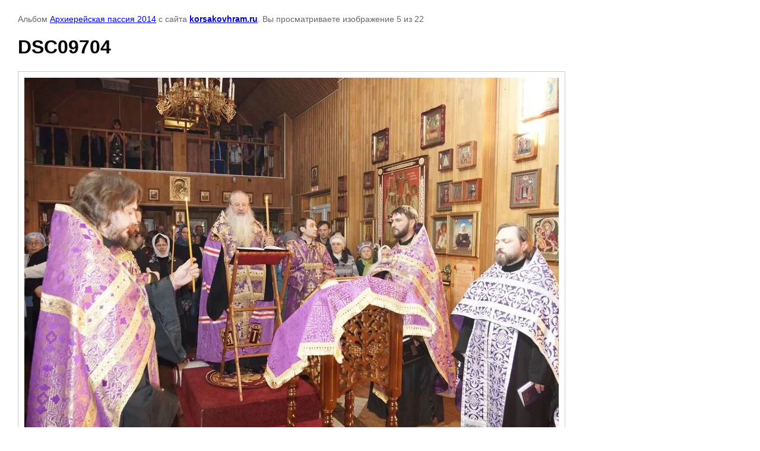

--- FILE ---
content_type: text/html; charset=utf-8
request_url: http://korsakovhram.ru/fotogalereya/photo/604967221
body_size: 1525
content:

								

	

	
	<!DOCTYPE html>
	<html>
	<head>
		<title>DSC09704</title>
		<meta name="description" content="DSC09704">
		<meta name="keywords" content="DSC09704">
		<meta name="robots" content="all"/>
		<meta name="revisit-after" content="31 days">
		<meta http-equiv="Content-Type" content="text/html; charset=UTF-8">
		<meta name="viewport" content="width=device-width, initial-scale=1.0, maximum-scale=1.0, user-scalable=no">
		<style type="text/css">
			
			body, td, div { font-size:14px; font-family:arial; background-color: white; margin: 0px 0px; } 
			p { color: #666; } 
			body { padding: 10px 30px; } 
			a { color: blue; }
			a.back { font-weight: bold; color: #0000cc; text-decoration: underline; } 
			img { border: 1px solid #c0c0c0; } 
			div { width: auto/*700px*/; display: inline-block; max-width: 100%;}
			h1 { font-size: 32px; } 
			.gallery2_album_photo_nav {margin: 10px 0;}
			.gallery2_album_photo_nav a{display: inline-block;}
			.gallery2MediumImage {padding: 10px; border: 1px solid #ccc; box-sizing: border-box; height: auto; max-width: 100%;}
			
		</style>
	 </head>
	 <body>
	 		 			<p>
			Альбом <a href="/fotogalereya/album/vladyka-u-nas" name="gallery">Архиерейская пассия 2014</a> с сайта <a class="back" href="http://korsakovhram.ru/">korsakovhram.ru</a>.
			Вы просматриваете изображение 5 из 22
		</p>
		<h1>DSC09704</h1>
				<div>
		<img alt="DSC09704" src="/thumb/2/c0SSKNu51xP6dHdDF0MnUg/900r680/d/DSC09704.JPG.jpg" class="gallery2MediumImage" />
		</div><br>
		<div class="gallery2_album_photo_nav">
				<a href="/fotogalereya/photo/604967021">
			<img src="/thumb/2/LERrU909sPTLhjhQZTQldg/100r100/d/DSC09703.JPG.jpg" /><br />
			Предыдущее
		</a>
				&nbsp;&nbsp;
				<a href="/fotogalereya/photo/604967421">
			<img src="/thumb/2/d996toM2QGz2Ygaeoev5Vg/100r100/d/DSC09710.JPG.jpg" /><br />
			Следующее
		</a>
				</div>
		<p>&copy; korsakovhram.ru</p>
		<br clear="all">
		17000
<!--__INFO2026-02-01 00:55:19INFO__-->

	
<!-- assets.bottom -->
<!-- </noscript></script></style> -->
<script src="/my/s3/js/site.min.js?1769681696" ></script>
<script src="/my/s3/js/site/defender.min.js?1769681696" ></script>
<script >/*<![CDATA[*/
var megacounter_key="18d7c98b2dec38a509846a9f570574f8";
(function(d){
    var s = d.createElement("script");
    s.src = "//counter.megagroup.ru/loader.js?"+new Date().getTime();
    s.async = true;
    d.getElementsByTagName("head")[0].appendChild(s);
})(document);
/*]]>*/</script>
<script >/*<![CDATA[*/
$ite.start({"sid":790088,"vid":793704,"aid":897786,"stid":4,"cp":21,"active":true,"domain":"korsakovhram.ru","lang":"ru","trusted":false,"debug":false,"captcha":3});
/*]]>*/</script>
<!-- /assets.bottom -->
</body>
	</html>


--- FILE ---
content_type: text/javascript
request_url: http://counter.megagroup.ru/18d7c98b2dec38a509846a9f570574f8.js?r=&s=1280*720*24&u=http%3A%2F%2Fkorsakovhram.ru%2Ffotogalereya%2Fphoto%2F604967221&t=DSC09704&fv=0,0&en=1&rld=0&fr=0&callback=_sntnl1769910445654&1769910445655
body_size: 202
content:
//:1
_sntnl1769910445654({date:"Sun, 01 Feb 2026 01:47:25 GMT", res:"1"})